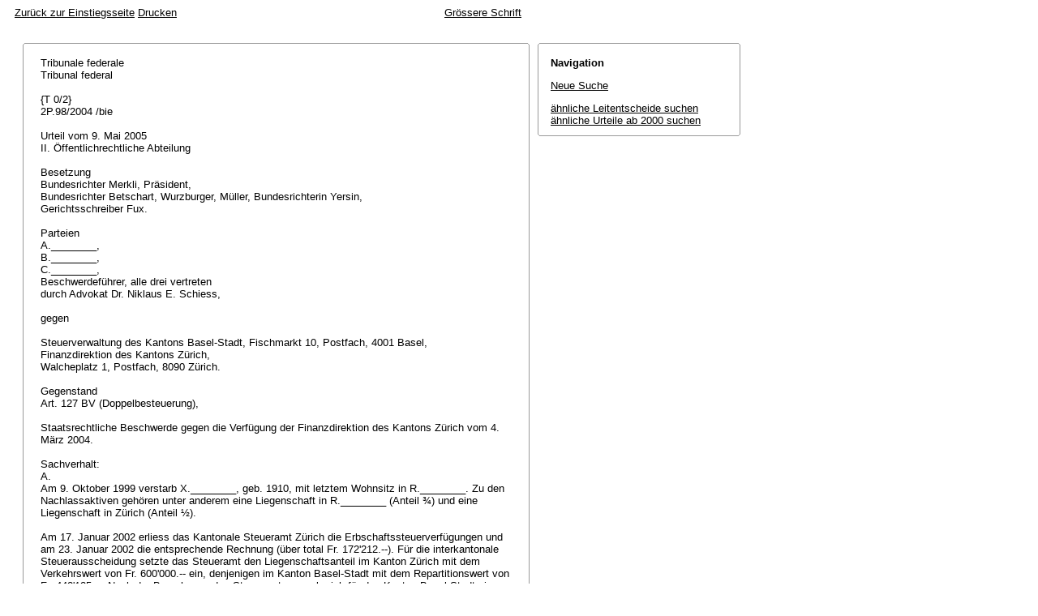

--- FILE ---
content_type: text/html; charset=iso-8859-1
request_url: http://relevancy.bger.ch/php/aza/http/index.php?highlight_docid=aza%3A%2F%2F09-05-2005-2P-98-2004&lang=de&type=show_document
body_size: 28762
content:



   
   

<!DOCTYPE html
    PUBLIC "-//W3C//DTD XHTML 1.0 Transitional//EN"
    "http://www.w3.org/TR/xhtml1/DTD/xhtml1-transitional.dtd">
<html lang="de">
   <head>
      <title>2P.98/2004 09.05.2005</title>
      <meta http-equiv="content-type" content="text/html; charset=iso-8859-1" />
      <meta http-equiv="Content-Script-Type" content="text/javascript" />
      <meta http-equiv="Content-Style-Type" content="text/css" />
      <meta name="robots" content="nofollow,noindex" />
              <link rel="stylesheet" href="/php/aza/http/css/master.css" type="text/css" title="Eurospider Default Screen Style" />
            <link rel="stylesheet" href="/php/aza/http/css/print.css" type="text/css" media="print" />
      <!--[if IE 6]><link href="/php/aza/http/css/ie_win_pos_abs.css" rel="stylesheet" type="text/css" media="screen"><![endif]-->
      <link rel="shortcut icon" href="/php/aza/http/img/favicon.png"/>
      <script type="text/javascript" src="/php/aza/http/javascript/eit.js"></script>
   </head>

   <body>

	  <div class="eit">

      <div id="ns4_info" class="warning_msg">
         Wichtiger Hinweis:
         <br/>
         Diese Website wird in &auml;lteren Versionen von Netscape ohne graphische Elemente dargestellt. Die Funktionalit&auml;t der Website ist aber trotzdem gew&auml;hrleistet. Wenn Sie diese Website regelm&auml;ssig benutzen, empfehlen wir Ihnen, auf Ihrem Computer einen aktuellen Browser zu installieren.
      </div>

      <div class="middle">
         <div align="left" style="float: left">
            <a class="noprint" href="/php/clir/http/index.php?type=start&lang=de" title="Zur&uuml;ck zur Einstiegsseite">Zur&uuml;ck zur Einstiegsseite</a>
                        <a class="noprint" href="/php/aza/http/index.php?lang=de&type=show_document&highlight_docid=aza://09-05-2005-2P-98-2004&print=yes" target="_blank">Drucken</a>
         </div>
         <div align="right">
                           <a class="noprint" href="/php/aza/http/index.php?highlight_docid=aza%3A%2F%2F09-05-2005-2P-98-2004&amp;lang=de&amp;type=show_document&amp;zoom=YES&amp;" title='Grössere Schrift'>Grössere Schrift</a>
                     </div>
      </div>  


 
<div class="main">
   <div class="left">
      &nbsp;
   </div>
   <div class="middle">

      
                  
<div id="highlight_content" class="box">
   <div class="box_top_line"></div>
   <div class="box_top_2ndline"></div>
   <div class="content">
      
<div class="para">Tribunale federale </div>
<div class="para">Tribunal federal </div>
<div class="para"> </div>
<div class="para">{T 0/2} </div>
<div class="para">2P.98/2004 /bie </div>
<div class="para"> </div>
<div class="para">Urteil vom 9. Mai 2005 </div>
<div class="para">II. Öffentlichrechtliche Abteilung </div>
<div class="para"> </div>
<div class="para">Besetzung </div>
<div class="para">Bundesrichter Merkli, Präsident, </div>
<div class="para">Bundesrichter Betschart, Wurzburger, Müller, Bundesrichterin Yersin, </div>
<div class="para">Gerichtsschreiber Fux. </div>
<div class="para"> </div>
<div class="para">Parteien </div>
<div class="para">A.________, </div>
<div class="para">B.________, </div>
<div class="para">C.________, </div>
<div class="para">Beschwerdeführer, alle drei vertreten </div>
<div class="para">durch Advokat Dr. Niklaus E. Schiess, </div>
<div class="para"> </div>
<div class="para">gegen </div>
<div class="para"> </div>
<div class="para">Steuerverwaltung des Kantons Basel-Stadt, Fischmarkt 10, Postfach, 4001 Basel, </div>
<div class="para">Finanzdirektion des Kantons Zürich, </div>
<div class="para">Walcheplatz 1, Postfach, 8090 Zürich. </div>
<div class="para"> </div>
<div class="para">Gegenstand </div>
<div class="para"><span class="artref">Art. 127 BV</span> (Doppelbesteuerung), </div>
<div class="para"> </div>
<div class="para">Staatsrechtliche Beschwerde gegen die Verfügung der Finanzdirektion des Kantons Zürich vom 4. März 2004. </div>
<div class="para"> </div>
<div class="para">Sachverhalt: </div>
<div class="para">A. </div>
<div class="para">Am 9. Oktober 1999 verstarb X.________, geb. 1910, mit letztem Wohnsitz in R.________. Zu den Nachlassaktiven gehören unter anderem eine Liegenschaft in R.________ (Anteil ¾) und eine Liegenschaft in Zürich (Anteil ½). </div>
<div class="para"> </div>
<div class="para">Am 17. Januar 2002 erliess das Kantonale Steueramt Zürich die Erbschaftssteuerverfügungen und am 23. Januar 2002 die entsprechende Rechnung (über total Fr. 172'212.--). Für die interkantonale Steuerausscheidung setzte das Steueramt den Liegenschaftsanteil im Kanton Zürich mit dem Verkehrswert von Fr. 600'000.-- ein, denjenigen im Kanton Basel-Stadt mit dem Repartitionswert von Fr. 442'125.--. Nach der Berechnung des Steueramtes ergab sich für den Kanton Basel-Stadt eine Quote von 96.46 %, während der Kanton Zürich den Netto-Nachlass von Fr. 16'259'971.-- mit einer Quote von 3.54 % besteuerte. </div>
<div class="para"> </div>
<div class="para">Am 21. Februar 2002 veranlagte das Erbschaftsamt des Kantons Basel-Stadt die Erbschaftssteuer und stellte diese am 8. März 2002 in Rechnung (Fr. 2'915'947.75). Das Erbschaftsamt nahm die interkantonale Steuerausscheidung nach Repartitionswerten vor: Den Liegenschaftsanteil im Kanton Basel-Stadt setzte es mit Fr. 442'125.--, denjenigen im Kanton Zürich mit Fr. 384'900.-- ein. Nach der Berechnung des Erbschaftsamtes ergab sich für den Kanton Basel-Stadt eine Quote von 97.70 %, für den Kanton Zürich eine solche von 2.30 %. </div>
<div class="para">B. </div>
<div class="para">Die Erben erhoben am 15. Februar/15. März 2002 gegen die Veranlagungen Einsprache. Sie machten hauptsächlich geltend, auf Grund der Steuerausscheidung werde der Nachlass von den beiden Kantonen insgesamt mit einer über 100 % liegenden Quote besteuert, was eine verfassungswidrige interkantonale Doppelbesteuerung bedeute. </div>
<div class="para"> </div>
<div class="para">Die Steuerverwaltung des Kantons Basel-Stadt sistierte das Verfahren antragsgemäss bis zum Entscheid über die Einsprache durch die Zürcher Steuerbehörden. Das Kantonale Steueramt Zürich sistierte am 6. November 2002 seinerseits das Einspracheverfahren bis zum Abschluss eines beim Bundesgericht hängigen Verfahrens in einem andern Doppelbesteuerungsfall. (Das betreffende Urteil im Verfahren 2P.314/2001 erging am 23. September 2003.) </div>
<div class="para"> </div>
<div class="para">Am 4. März 2004 erliess das Kantonale Steueramt (für die Finanzdirektion des Kantons Zürich) die Einspracheverfügung. Das Steueramt führte aus, auf Grund des bundesgerichtlichen Urteils vom 23. September 2003 sei für die Bestimmung der Steuerquoten auf die Repartitionswerte abzustellen. Es hiess die Einsprache in diesem Punkt gut, reduzierte die zürcherische Quote auf 2.358 % und setzte für die Steuerausscheidung den Liegenschaftsanteil im Kanton Zürich mit Fr. 395'000.-- ein. Demgegenüber wies das Steueramt die Einsprache insofern ab, als es den Differenzbetrag von Fr. 205'000.-- zwischen Verkehrswert und Repartitionswert (Fr. 600'000.-- abzüglich Fr. 395'000.--) der vollen Steuerhoheit des Kantons Zürich unterwarf. Die Erbschaftssteuer erhöhte sich dadurch auf Fr. 174'713.--. </div>
<div class="para">C. </div>
<div class="para">A.________, B.________ und C.________ haben am 8. April 2004 staatsrechtliche Beschwerde wegen Verletzung von <span class="artref">Art. 127 Abs. 3 BV</span> (Doppelbesteuerung) erhoben. Die Beschwerdeführer beantragen im Hauptbegehren, die Verfügung vom 4. März 2004 der Finanzdirektion des Kantons Zürich sei aufzuheben. Zudem sei die Finanzdirektion anzuweisen, die Erbschaftssteuer gemäss den vom Bundesgericht festgelegten Ausscheidungsgrundsätzen festzusetzen und zu viel bezahlte Steuern samt Zinsen zurückzuerstatten. Eventualiter seien sowohl die Veranlagung vom 21. Februar 2002 der Steuerverwaltung des Kantons Basel-Stadt als auch die Verfügung vom 4. März 2004 der Finanzdirektion des Kantons Zürich aufzuheben. Zudem seien die Basler und die Zürcher Veranlagungsbehörden anzuweisen, die Veranlagung der Erbschaftssteuer nach den Erwägungen des Bundesgerichts vorzunehmen und die zu viel bezahlten Erbschaftssteuern zurückzuerstatten. </div>
<div class="para">D. </div>
<div class="para">Das Kantonale Steueramt Zürich beantragt, die Beschwerde abzuweisen, soweit darauf einzutreten sei. Die Steuerverwaltung Basel-Stadt nimmt in ihrer Vernehmlassung vom 16. Juni 2004 sowohl zum Haupt- als auch zum Eventualantrag der Beschwerdeführer Stellung und legt dar, unter welchen Voraussetzungen entweder das eine oder das andere Begehren gutzuheissen wäre. Bezüglich des Hauptbegehrens verzichtet die Steuerverwaltung auf einen Antrag; bezüglich des Eventualbegehrens schliesst sie auf Gutheissung im Sinn ihrer Darlegungen in der Vernehmlassung, soweit sich die Beschwerde gegen den Kanton Basel-Stadt richte. </div>
<div class="para"> </div>
<div class="para">Das Bundesgericht zieht in Erwägung: </div>
<div class="para">1. </div>
<div class="para">1.1 Die staatsrechtliche Beschwerde wegen Verletzung von <span class="artref">Art. 127 Abs. 3 BV</span> ist spätestens im Anschluss an die Geltendmachung des letzten der einander allenfalls ausschliessenden Steueransprüche innert der Beschwerdefrist von <span class="artref">Art. 89 OG</span> zu erheben. Der kantonale Instanzenzug braucht nicht ausgeschöpft zu werden (<span class="artref">Art. 86 Abs. 2 OG</span>). Die Beschwerde gegen die Einspracheverfügung des Kantonalen Steueramtes Zürich vom 4. März 2004 wurde fristgerecht eingereicht. Sie richtet sich ebenfalls gegen die Veranlagungsverfügung des Erbschaftsamtes des Kantons Basel-Stadt vom 21. Februar 2002. Auch das ist nach der Rechtsprechung zulässig, selbst wenn das Einspracheverfahren noch hängig ist und somit kein rechtskräftiger Entscheid vorliegt (Urteil 2P.314/2001 vom 23. September 2003, E. 1.1, mit Hinweisen). Es erscheint unter den gegebenen Umständen nicht zweckmässig, das bundesgerichtliche Verfahren bis zum Entscheid über die Einsprache im Kanton Basel-Stadt zu sistieren. </div>
<div class="para">1.2 Die staatsrechtliche Beschwerde ist grundsätzlich rein kassatorischer Natur, das heisst, es kann mit ihr in der Regel nur die Aufhebung des angefochtenen Entscheids verlangt werden (<a class="bgeref_id" href="/php/aza/http/index.php?lang=de&amp;type=show_document&amp;page=1&amp;from_date=&amp;to_date=&amp;sort=relevance&amp;insertion_date=&amp;top_subcollection_aza=all&amp;query_words=&amp;rank=0&amp;azaclir=aza&amp;highlight_docid=atf%3A%2F%2F124-I-327%3Ade&amp;number_of_ranks=0#page327">BGE 124 I 327</a> E. 4 S. 332 ff.). Eine Ausnahme gilt für Beschwerden wegen Verletzung des Doppelbesteuerungsverbots (<span class="artref">Art. 127 Abs. 3 BV</span>): Hier kann das Bundesgericht zusammen mit der Aufhebung des kantonalen Hoheitsaktes auch Feststellungen treffen, den beteiligten Kantonen verbindliche Anweisungen für die verfassungskonforme Steuerausscheidung erteilen oder die Rückerstattung ungerechtfertigt erhobener Steuern anordnen (Urteil 2P.314/2001 vom 23. September 2003, E. 1.2, mit Hinweisen). Damit erweisen sich die entsprechenden Rechtsbegehren in der vorliegenden Doppelbesteuerungsbeschwerde als grundsätzlich zulässig. Nicht einzutreten ist darauf jedoch insoweit, als (neben der Rückerstattung) auch eine Verzinsung der zu viel bezahlten Steuern verlangt wird: Ein allfälliger Anspruch auf Verzinsung von zu viel bezahlten Staats- und Gemeindesteuern ist nicht im Doppelbesteuerungsverbot begründet. Er richtet sich vielmehr nach kantonalem Recht und kann erst nach Erschöpfung des kantonalen Instanzenzuges mit staatsrechtlicher Beschwerde geltend gemacht werden (<span class="artref">Art. 86 Abs. 1 OG</span>; Urteil 2P.235/2003 vom 5. April 2004, E. 1.3, mit Hinweisen). </div>
<div class="para">2. </div>
<div class="para">Nach konstanter Rechtsprechung liegt eine gegen <span class="artref">Art. 127 Abs. 3 BV</span> verstossende Doppelbesteuerung vor, wenn eine steuerpflichtige Person von zwei oder mehreren Kantonen für das gleiche Steuerobjekt und für die gleiche Zeit zu Steuern herangezogen wird (aktuelle Doppelbesteuerung) oder wenn ein Kanton in Verletzung der geltenden Kollisionsnormen seine Steuerhoheit überschreitet und eine Steuer erhebt, die einem andern Kanton zusteht (virtuelle Doppelbesteuerung). Ausserdem darf ein Kanton eine steuerpflichtige Person grundsätzlich nicht deshalb stärker belasten, weil sie nicht in vollem Umfang seiner Steuerhoheit untersteht, sondern zufolge ihrer territorialen Beziehungen auch noch in einem andern Kanton steuerpflichtig ist (Schlechterstellungsverbot; statt vieler: <a class="bgeref_id" href="/php/aza/http/index.php?lang=de&amp;type=show_document&amp;page=1&amp;from_date=&amp;to_date=&amp;sort=relevance&amp;insertion_date=&amp;top_subcollection_aza=all&amp;query_words=&amp;rank=0&amp;azaclir=aza&amp;highlight_docid=atf%3A%2F%2F130-I-205%3Ade&amp;number_of_ranks=0#page205">BGE 130 I 205</a> E. 4.1 S. 210, mit Hinweisen). </div>
<div class="para">3. </div>
<div class="para">3.1 Gehören zu einem Nachlass - wie hier - Grundstücke ausserhalb des Kantons des letzten Wohnsitzes des Erblassers, sind sowohl der Wohnsitz- als auch der jeweilige Liegenschaftskanton zur Erhebung einer Erbschaftssteuer befugt. Der einzelne Kanton ist berechtigt, jeden Erbteil jeweils im Umfang seiner Quote zu besteuern, wobei die Quote seinem Anteil an den Gesamtaktiven entspricht. Die Kantone sind nach der Rechtsprechung zum Doppelbesteuerungsverbot verpflichtet, für die Ermittlung der Quote sämtliche Nachlassaktiven (inner- wie ausserkantonale Objekte) nach übereinstimmenden Kriterien einheitlich zu bewerten; sie bleiben aber grundsätzlich frei, den steuerbaren Netto-Nachlass im Hinblick auf die Festsetzung der Erbschaftssteuer nach ihren eigenen kantonalen Bewertungsregeln zu berechnen. Um trotz der stark unterschiedlichen kantonalen Bewertungsregeln eine gleichmässige Bewertung von Liegenschaften zu erreichen, werden indessen in der Praxis bei interkantonalen Ausscheidungen die Repartitionswerte als Korrekturfaktor herangezogen. Wie das Bundesgericht entschieden hat, sind die Repartitionswerte auch für die Ermittlung der Quote am immobilen Nachlass anzuwenden (Urteil 2P.314/2001 vom 23. September 2003, E. 5.2, mit Hinweisen; betreffend Repartitionsfaktoren für die Steuerperioden 1997-2006 vgl. Kreisschreiben Nr. 22 vom 30. August 2002 der Schweizerischen Steuerkonferenz, wiedergegeben in: Peter Locher, Einführung in das interkantonale Steuerrecht, 2. Aufl., Bern 2003, S. 205, Anhang 1). </div>
<div class="para">3.2 Diese Grundsätze werden im vorliegenden Fall von keiner Seite in Frage gestellt: Gemäss der angefochtenen Einspracheverfügung hat auch der Kanton Zürich für die Bewertung der Liegenschaftsanteile zur Ermittlung der Ausscheidungsquoten nunmehr auf die Repartitionswerte abgestellt, und die Summe der einzelnen Quoten übersteigt 100 % nicht mehr. Es besteht Einigkeit über Betrag und Berechnungsweise der Netto-Nachlassaktiven. Unbestritten ist ferner, dass dem Kanton Zürich das Besteuerungsrecht an 2.358 % des Netto-Nachlasses zusteht. Insbesondere ist damit von einem Repartitionswert des Liegenschaftsanteils (½) im Kanton Zürich von Fr. 395'000.-- auszugehen (und nicht Fr. 384'900.--, wie in der Verfügung vom 21. Februar 2002 des Erbschaftsamtes des Kantons Basel-Stadt). </div>
<div class="para">3.3 Die Steuerverwaltung Basel-Stadt wirft in der Vernehmlassung vom 16. Juni 2004 die Frage auf, ob der Repartitionswert des zürcherischen Liegenschaftsanteils (½) ausgehend vom kantonalen Vermögenssteuerwert von Fr. 395'000.-- oder aber von dem im Hinblick auf die Erbschaftssteuer aktualisierten Schätzwert von Fr. 600'000.-- (vgl. Felix Richner/Walter Frei, Kommentar zum Zürcher Erbschafts- und Schenkungssteuergesetz, Zürich 1996, N. 49 zu § 13) zu berechnen sei. (Weil ein Umrechnungsfaktor von 100 % anzuwenden ist, würden die Beträge jeweils dem Repartitionswert entsprechen; siehe Locher, a.a.O., S. 206). Grundlage für die Ermittlung der Repartitionswerte können indessen einzig diejenigen kantonalen Vermögenssteuerwerte sein, die im Rahmen der (periodisch erhobenen) Vermögenssteuer festgesetzt werden. Wie im Entscheid 2P.314/2001 vom 23. September 2003 ausgeführt (E. 5.2), werden nämlich die Repartitionsfaktoren ausgehend von diesen kantonalen Vermögenssteuerwerten festgelegt und je nach Entwicklung der kantonalen Liegenschaftswerte laufend angepasst. Aktuelle Repartitionswerte stehen somit immer zur Verfügung. Demgegenüber würden sich spezielle, wie etwa die im Kanton Zürich für die Erhebung der Erbschaftssteuer im Einzelfall aktualisierten Liegenschaftsschätzungen nicht als Berechnungsgrundlage eignen: Mangels entsprechender statistischer Erhebungen steht nicht fest, ob derartige Einzelschätzungen in gleicher Weise wie die allgemeinen Vermögenssteuerwerte den Durchschnittszahlen der anderen Kantone entsprechen würden; im Übrigen dürfte es in vielen Fällen (Kantonen) überhaupt an derartigen aktuellen Verkehrswertschätzungen fehlen, wie sie das zürcherische Erbschaftssteuerrecht vorsieht. Im erwähnten Urteil vom 23. September 2003, das die Steuerverwaltung Basel-Stadt in diesem Zusammenhang zitiert, werden aktualisierte kantonale Schätzungen vorbehalten. Dies ist hiermit in dem Sinn zu präzisieren, dass für die Ermittlung der Quote stets die zum Zeitpunkt des Erbanfalls massgeblichen Repartitionswerte der betreffenden Liegenschaften anzuwenden sind. Hingegen sind die Kantone, wie dargelegt (vgl. E. 3.1 hiervor), grundsätzlich frei, den steuerbaren Netto-Nachlass (Aktiven und Passiven) im Hinblick auf die Festsetzung der Erbschaftssteuer nach ihren eigenen kantonalen Bewertungsregeln zu berechnen; sie sind dabei lediglich verpflichtet inner- und ausserkantonale Objekte einheitlich, d.h. nach den gleichen Regeln, zu bewerten. </div>
<div class="para"> </div>
<div class="para">Im vorliegenden Fall ist demnach von einem Repartitionswert des Liegenschaftsanteils (½) im Kanton Zürich von Fr. 395'000.-- auszugehen. </div>
<div class="para">4. </div>
<div class="para">Streitpunkt ist in Wirklichkeit die Besteuerung des Differenzbetrages von Fr. 205'000.-- (Differenz zwischen dem Erbschaftssteuerwert von Fr. 600'000.-- und dem Repartitionswert von Fr. 395'000.-- des zürcherischen Liegenschaftsanteils). </div>
<div class="para">4.1 Die Finanzdirektion des Kantons Zürich vertritt die Auffassung, dieser "Mehrwert" dürfe vom Kanton Zürich vollumfänglich - und nicht nur im Umfang der Ausscheidungsquote von 2.358 % - besteuert werden, ohne dass dies zu einer (aktuellen oder virtuellen) Doppelbesteuerung führe. Die Frage, wie die Besteuerung des "Liegenschaftenmehrwerts" zu erfolgen habe, sei vom Bundesgericht im Urteil vom 23. September 2003 offen gelassen worden. Nachdem der "Mehrwert" für die Bestimmung der Ausscheidungsquoten unberücksichtigt bleibe, sei er nicht in die Ausscheidung einzubeziehen, sondern der ausschliesslichen und umfassenden Steuerhoheit des Liegenschaftskantons zu unterstellen. Eine nur anteilsmässige Besteuerung würde im vorliegenden Fall zur Folge haben, dass 97.642 % des zürcherischen "Liegenschaftenmehrwerts" unbesteuert blieben, weil der "Erblasserkanton" Basel-Stadt kein Besteuerungsrecht am "Mehrwert" habe. Dadurch würden einerseits die Erben in ungerechtfertigter Weise bevorteilt und würde anderseits die Steuerhoheit des Kantons Zürich im Bereich der nicht harmonisierten Erbschafts- und Schenkungssteuern auf unzulässige Weise beschnitten. </div>
<div class="para"> </div>
<div class="para">Sowohl die Beschwerdeführer als auch die Steuerverwaltung Basel-Stadt halten das Vorgehen des Kantons Zürich für bundesrechtswidrig, weil damit die Steuerausscheidung nach Quoten in unzulässiger Weise vermengt werde mit einer objektmässigen Ausscheidung. </div>
<div class="para">4.2 Die von der Finanzdirektion vertretene Auffassung betrifft, für sich allein betrachtet, nicht eine Frage der Doppelbesteuerung, vielmehr eine solche des kantonalen Rechts, die insoweit nur mit Willkürbeschwerde und nach Ausschöpfung des kantonalen Instanzenzuges dem Bundesgericht unterbreitet werden könnte. Im vorliegenden Zusammenhang gehört aber die Streitfrage zu der zwischen den beteiligten Kantonen vorzunehmenden Steuerausscheidung und ist entsprechend im Rahmen der Doppelbesteuerungsbeschwerde zu behandeln. </div>
<div class="para"> </div>
<div class="para">In der Sache erweist sich die Beschwerde als begründet. Nach konstanter Praxis zum Doppelbesteuerungsverbot steht dem jeweiligen Liegenschaftskanton - gleich wie dem Wohnsitzkanton Erblassers - nur das Recht zu, den Netto-Nachlass im Umfang seiner Quote zu besteuern (vgl. statt vieler: ASA 41 341 E. 3 S. 347 f.; vgl. auch oben E. 3.1), nicht aber die Liegenschaft(en) als solche. Die Quote wird nach Massgabe des Anteils der dem betreffenden Kanton zugewiesenen Aktiven an den Gesamtaktiven des Nachlasses ermittelt, wobei auf die Repartitionswerte abzustellen ist. Dass der Kanton Zürich für die Berechnung des Nachlasswertes im Hinblick auf die Festsetzung der Erbschaftssteuer seine eigenen Bewertungsregeln anwenden darf, ist unbestritten, ändert aber nichts daran, dass ihm nur das Besteuerungsrecht an 2.358 % des Netto-Nachlasses zusteht. Das heisst im Ergebnis, dass der Kanton Zürich auch von dem aus der Differenz zwischen Erbschaftssteuerwert und Repartitionswert resultierenden Betrag von Fr. 205'000.-- (Passiven nicht berücksichtigt) nur eine Quote von 2.358 % besteuern kann. Dass damit 97.642 % dieses "Mehrwerts" unbesteuert bleiben, weil der Kanton Basel-Stadt für seine Steuer nach seinen eigenen Bewertungsregeln von einem niedrigeren Liegenschaftswert ausgeht, wie die Finanzdirektion geltend macht, ist systembedingt und hinzunehmen; die Steuerhoheit des Kantons Zürich wird dadurch nicht berührt. So dürfte der Kanton Zürich vorliegend beispielsweise auch dann nur 2.358 % des Netto-Nachlasses besteuern, wenn der Kanton Basel-Stadt die Erbschaftssteuer überhaupt abgeschafft hätte (und damit 97.642 % des gesamten zürcherischen Liegenschaftswertes unbesteuert geblieben wären) oder wenn er für den zürcherischen Liegenschaftsanteil für den internen Gebrauch einen tieferen Wert als den Repartitionswert eingesetzt hätte. Wenn ein Kanton seine Besteuerungskompetenz nicht ausschöpft, kann nicht ein anderer Kanton gewissermassen an seiner Stelle eine höhere Steuer erheben. Zudem ist eine objektmässige Ausscheidung, wie sie die Finanzdirektion bezüglich des "Mehrwerts" vornehmen will, mit dem geltenden Doppelbesteuerungsrecht nicht vereinbar. Umgekehrt bildet aber der fragliche "Mehrwert" Teil des zürcherischen Erbschaftssteuerwertes und spielt somit nicht ausschliesslich im Rahmen des Progressionsvorbehalts eine Rolle, wie die Steuerverwaltung Basel-Stadt behauptet. </div>
<div class="para">5. </div>
<div class="para">5.1 Der Kanton Zürich hat mit seiner Erbschaftssteuerveranlagung die für die interkantonale Steuerausscheidung geltenden Regeln - und damit Doppelbesteuerungsrecht - insofern verletzt, als er mit Bezug auf seinen Liegenschaftsanteil (½) teilweise eine objektmässige Ausscheidung vorgenommen und ihn mit mehr als der ihm zustehenden Quote von 2.358 % besteuert hat. Dieses Vorgehen kann zudem, wie die Steuerverwaltung Basel-Stadt in der Vernehmlassung aufzeigt (S. 6 Ziff. 3b), zu einer unzulässigen Doppelbesteuerung führen, indem im Ergebnis der Netto-Nachlass insgesamt mit einer Quote von mehr als 100 % besteuert würde (vgl. Urteil 2P.314/2001 vom 23. September 2003, E. 4). </div>
<div class="para"> </div>
<div class="para">Die angefochtene Einspracheverfügung vom 4. März 2004 ist deshalb aufzuheben. Der Kanton Zürich hat die Erbschaftssteuerveranlagung im Sinn der Erwägungen dieses Urteils neu vorzunehmen und gegebenenfalls die zu viel bezahlten Steuern nach den Regeln des kantonalen Rechts zurückzuerstatten. Soweit gerügt wird, der Patenkinderabzug für die Beschwerdeführerin A.________ werde, obwohl ausdrücklich anerkannt (vgl. Erwägung 4 des angefochtenen Entscheids), im Dispositiv "wohl wegen eines Kanzleiversehens" nicht berücksichtigt, fehlt es zwar an der Ausschöpfung des kantonalen Instanzenzuges; die Finanzdirektion wird diesen Punkt indessen im Rahmen der neuen Veranlagung ebenfalls bereinigen können. </div>
<div class="para">5.2 Die Steuerverwaltung Basel-Stadt geht, wie sich aus ihrer Vernehmlassung ergibt, ebenfalls davon aus, dass die Quote des Kantons Zürich 2.358 % und jene des Kantons Basel-Stadt folglich 97.642 % beträgt und dass der Repartitionswert des zürcherischen Liegenschaftsanteils (½) mit Fr. 395'000.-- einzusetzen ist. Soweit sich diese neuen Grundlagen auf die Veranlagungsverfügung vom 21. Februar 2002 auswirken sollten, können die notwendigen Anpassungen und Änderungen im Rahmen des ausstehenden Einspracheentscheids vorgenommen werden. Unter diesen Umständen erübrigt sich eine formelle Aufhebung der (ebenfalls angefochtenen) ursprünglichen Verfügung gemäss dem Eventualantrag der Beschwerdeführer, zumal diese mit ihrem Hauptbegehren durchdringen. </div>
<div class="para">6. </div>
<div class="para">Entsprechend dem Verfahrensausgang werden die bundesgerichtlichen Kosten dem Kanton Zürich auferlegt, der Vermögensinteressen wahrnimmt (Art. 156 in Verbindung mit <span class="artref"><artref id="CH/173.110/153" type="start"/>Art. 153 und 153a OG</span><artref id="CH/173.110/153^a" type="end"/>). Der Kanton Zürich hat die Beschwerdeführer für das bundesgerichtliche Verfahren angemessen zu entschädigen (<span class="artref">Art. 159 OG</span>). </div>
<div class="para"> </div>
<div class="para">Demnach erkennt das Bundesgericht: </div>
<div class="para">1. </div>
<div class="para">Die staatsrechtliche Beschwerde wird im Sinn der Erwägungen gutgeheissen, soweit darauf einzutreten ist, und die angefochtene Verfügung vom 4. März 2004 der Finanzdirektion des Kantons Zürich wird aufgehoben. </div>
<div class="para">2. </div>
<div class="para">Die Veranlagungsbehörde des Kantons Zürich wird angewiesen, die Veranlagung der Erbschaftssteuer nach den Vorgaben des vorliegenden Entscheids vorzunehmen und zu viel bezahlte Steuern zurückzuerstatten. </div>
<div class="para">3. </div>
<div class="para">Die Gerichtsgebühr von Fr. 3'000.-- wird dem Kanton Zürich auferlegt. </div>
<div class="para">4. </div>
<div class="para">Der Kanton Zürich hat die Beschwerdeführer für das bundesgerichtliche Verfahren mit insgesamt Fr. 3'000.-- zu entschädigen. </div>
<div class="para">5. </div>
<div class="para">Dieses Urteil wird den Beschwerdeführern, der Steuerverwaltung des Kantons Basel-Stadt und der Finanzdirektion des Kantons Zürich schriftlich mitgeteilt. </div>
<div class="para">Lausanne, 9. Mai 2005 </div>
<div class="para">Im Namen der II. öffentlichrechtlichen Abteilung </div>
<div class="para">des Schweizerischen Bundesgerichts </div>
<div class="para">Der Präsident:                Der Gerichtsschreiber: </div>
<div class="para"> </div>

   </div>
   <div class="box_bottom_2ndline"></div>
   <div class="box_bottom_line"></div>
</div>
       
   </div>
   <div class="right">
   
                
                           


<div id="highlight_boxes">





<div id="highlight_navigation" class="box">
   <div class="box_top_line"></div>
   <div class="box_top_2ndline"></div>
   <div class="content">
      <h3 class="bold small">
         Navigation
      </h3>
      <p>
         <a href="/php/aza/http/index.php?lang=de&amp;type=simple_query"
            title="">Neue Suche</a>
      </p>
                  <p>
         <a href="/php/clir/http/index.php?lang=de&amp;type=simple_similar_documents&amp;from_date=&amp;to_date=&amp;sort=relevance&amp;insertion_date=&amp;top_subcollection_aza=all&amp;docid=aza%3A%2F%2F09-05-2005-2P-98-2004&amp;azaclir=clir">&auml;hnliche Leitentscheide suchen</a>
                     <br />
         <a href="/php/aza/http/index.php?lang=de&amp;type=simple_similar_documents&amp;from_date=&amp;to_date=&amp;sort=relevance&amp;insertion_date=&amp;top_subcollection_aza=all&amp;docid=aza%3A%2F%2F09-05-2005-2P-98-2004">&auml;hnliche Urteile ab 2000 suchen</a>
            </p>
   </div>
   <div class="box_bottom_2ndline"></div>
   <div class="box_bottom_line"></div>
</div>

</div>

               
   </div>
</div>
<div class="bottom">
   <div class="left">
      &nbsp;
   </div>
   <div class="middle">
      &nbsp;
   </div>
   <div class="right">
            <a class="noprint" href="/php/aza/http/index.php?lang=de&type=show_document&highlight_docid=aza://09-05-2005-2P-98-2004&print=yes" target="_blank">Drucken</a>
      <a class="noprint" href="#">nach oben</a>
   </div>
</div>

    </div>
   </body>
</html>
